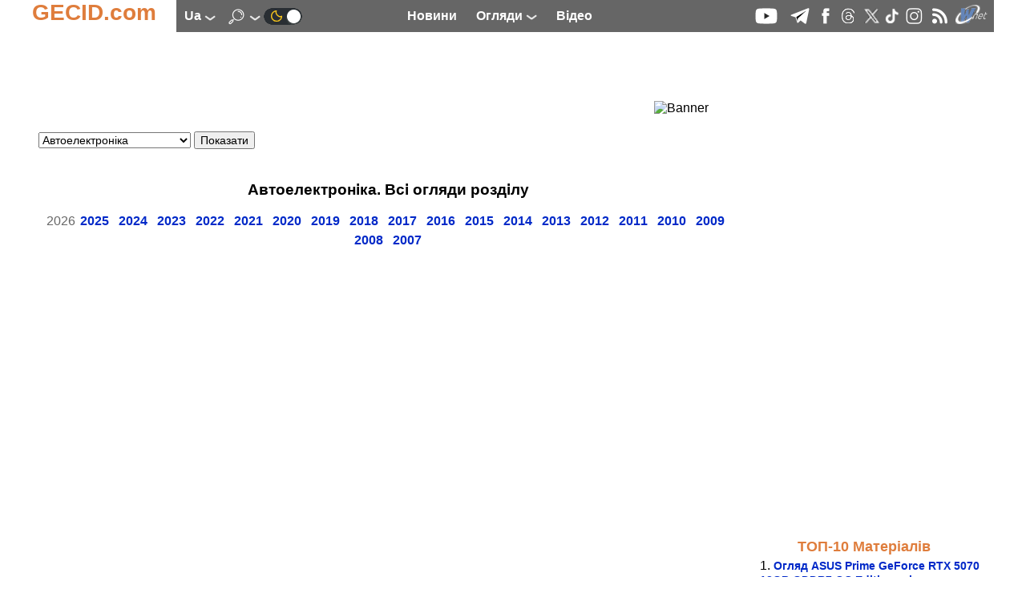

--- FILE ---
content_type: text/html; charset=UTF-8
request_url: https://ua.gecid.com/showallart.php?t=19
body_size: 7160
content:
<!DOCTYPE html>
<html lang="uk" prefix="og: http://ogp.me/ns# article: http://ogp.me/ns/article# profile: http://ogp.me/ns/profile# fb: http://ogp.me/ns/fb#">
<head>
<base href="https://ua.gecid.com/">
  <title>GECID.com. Автоелектроніка. Всі огляди розділу</title>
    <meta charset="UTF-8">
    <meta name="classification" content="Computers, Hardware, Technology">
     <meta name="copyright" content="(C) 2007-2026, GECID.com (Global EasyCOM Internet Digest)">
     <meta name="description" content="Актуальні тести та огляди заліза, периферії, гаджетів, ігр та цікавих програм. Новини IT, процесори, материнські плати, відеокарти, ноутбуки, смартфони. ">
     <meta name="resource-type" content="Document">
    <meta name="document-state" content="Dynamic">
    <meta name="robots" content="ALL">
    <meta name="revisit-after" content="14 days">
    <meta property="og:locale" content="uk_UA" />
<meta property="og:type" content="WebSite" />
<meta property="og:description" content="Актуальні тести та огляди заліза, периферії, гаджетів, ігр та цікавих програм. Новини IT, процесори, материнські плати, відеокарти, ноутбуки, смартфони. " />
<meta property="og:title" content="GECID.com - огляди і новини світу IT." />
<meta property="og:url" content="https://ua.gecid.com/" />
<meta property="og:image" content="https://ua.gecid.com/img/ico/android-icon-192x192.png" />
<meta property="og:image:width" content="192" />
<meta property="og:image:height" content="192" />
<meta property="og:site_name" content="GECID.com - огляди і новини світу IT." />
    <link rel="apple-touch-icon" sizes="57x57" href="./img/ico/apple-icon-57x57.png">
    <link rel="apple-touch-icon" sizes="60x60" href="./img/ico/apple-icon-60x60.png">
    <link rel="apple-touch-icon" sizes="72x72" href="./img/ico/apple-icon-72x72.png">
    <link rel="apple-touch-icon" sizes="76x76" href="./img/ico/apple-icon-76x76.png">
    <link rel="apple-touch-icon" sizes="114x114" href="./img/ico/apple-icon-114x114.png">
    <link rel="apple-touch-icon" sizes="120x120" href="./img/ico/apple-icon-120x120.png">
    <link rel="apple-touch-icon" sizes="144x144" href="./img/ico/apple-icon-144x144.png">
    <link rel="apple-touch-icon" sizes="152x152" href="./img/ico/apple-icon-152x152.png">
    <link rel="apple-touch-icon" sizes="180x180" href="./img/ico/apple-icon-180x180.png">
    <link rel="icon" type="image/png" sizes="192x192"  href="./img/ico/android-icon-192x192.png">
    <link rel="icon" type="image/png" sizes="32x32" href="./img/ico/favicon-32x32.png">
    <link rel="icon" type="image/png" sizes="96x96" href="./img/ico/favicon-96x96.png">
    <link rel="icon" type="image/png" sizes="16x16" href="./img/ico/favicon-16x16.png">
    <link rel="manifest" href="./img/ico/manifest.json">
    <meta name="msapplication-TileColor" content="#ffffff">
    <meta name="msapplication-TileImage" content="./img/ico/ms-icon-144x144.png">
    <meta name="theme-color" content="#ffffff">
    <link id="theme" rel="stylesheet" type="text/css" href="https://ua.gecid.com/css/gecid74.css">
    <!--    <meta content="initial-scale=0.86, minimum-scale=0.5, width=device-width" name=viewport> -->
    <meta name="viewport" content="width=device-width, initial-scale=1">
    <link rel="icon" href="./img/ico/favicon.ico" type="image/x-icon">
    <link rel="alternate" type="application/rss+xml" title="GECID.com - огляди і новини світу IT." href="https://ua.gecid.com/rss.php">

        <script src="./script/gecid51.js" async></script>
    <script src="./script/mistakes.js" async></script>
    
	<script type="application/ld+json">
	    {
	      "@context" : "http://schema.org",
	      "@type"    : "Organization",
	      "url"      : "https://ua.gecid.com/",
	      "name"     : "GECID.com - огляди і новини світу IT.",
	      "logo"     : "https://ua.gecid.com/img/ico/android-icon-192x192.png"
	    }
	</script><script>
var _gaq = _gaq || [];
_gaq.push(['_setAccount', 'UA-6865036-3']);
  _gaq.push(['_trackPageview']);

(function() {
    var ga = document.createElement('script'); ga.type = 'text/javascript'; ga.async = true;
    ga.src = ('https:' == document.location.protocol ? 'https://ssl' : 'http://www') + '.google-analytics.com/ga.js';
    var s = document.getElementsByTagName('script')[0]; s.parentNode.insertBefore(ga, s);
      })();
</script>
<!-- Google tag (gtag.js) -->
<script async src="https://www.googletagmanager.com/gtag/js?id=G-FBNE8CH6HB"></script>
<script>
  window.dataLayer = window.dataLayer || [];
  function gtag(){dataLayer.push(arguments);}
  gtag('js', new Date());

  gtag('config', 'G-FBNE8CH6HB');
</script>
<script id="dsq-count-scr" src="//gecid.disqus.com/count.js" async></script>
</head>
<body onclick="brandingClick(event)">
<div class="main" id="main">
<a id="up"></a>
  <nav>
    <div class="logo">
        <div class="logo_left">
            <a href="./"><p>GECID.com</p></a>
        </div>
         <div class="logo_nav">
              <input id="lang_toggle" type="checkbox">
              <label class="lang_button" for="lang_toggle">
                  ua <img src="./img/downlogo.png" alt="down">
              </label> 
                <div class="lang_menu">
                    <ul>
                                                <li><a href="http://ru.gecid.com/showallart.php?t=19">ru</a></li>
                                                 </ul>
                </div>
	            <input id="search_toggle" type="checkbox" onchange = showSearch();>
	              <label class="search_button" for="search_toggle">
					<img src="./img/search.png" alt="Search" id="SearchImg">
                    <img src="./img/downlogo.png" alt="down" id="downImg">
    	          </label>
    	              	        	<a href="./setMode.php?u=https://ua.gecid.com/showallart.php?t=19" title="Dark theme" ><img src="./img/ln2.png" alt="Dark theme"></a>
    	                    </div> 
        <div class="logo_menu">
            <a href="./news/" title="Новини"><p>Новини</p></a>
              <input id="articles_toggle" type="checkbox">
              <label class="articles_button" for="articles_toggle">
                  Огляди <img src="./img/downlogo.png" alt="down">
              </label> 
                <ul class="articles_menu">
                    <li><a href="/ittech/" title="Стежимо за всіма найважливішими подіями в IT-індустрії: пропонуємо аналіз новин, репортажі з презентвцій і виставок, розповідаємо про історію створення та етапи становлення різних компаній."><p>Цифрова індустрія</p></a></li>
<li><a href="/cpu/" title="Огляди і тести сучасних актуальних процесорів різного цінового рівня і цільового призначення, а також матеріали про архітектуру процесорів та репортажі з презентацій новинок."><p>Процесори</p></a></li>
<li><a href="/ram/" title="Тести різних модулів оперативної пам’яті для різної аудиторії і різних систем."><p>Оперативна пам’ять</p></a></li>
<li><a href="/mboard/" title="Огляди і тести актуальних материнських плат для всіх сучасних платформ і різного цільового призначення: індустріальні ПК, робочі та ігрові станції, медіацентри і системи початкового рівня."><p>Материнські плати</p></a></li>
<li><a href="/video/" title="Огляди і тести відеокарт початкового і середнього рівня, а також потужних графічних прискорювачів в одиночних і multiGPU конфігураціях, а також аналіз архітектури новинок, знайомство з різними технологіями і графічними інтерфейсами."><p>Відеокарти</p></a></li>
<li><a href="/cooler/" title="Огляди і тести різних по ефективності і призначенню систем охолодження для процесорів, відеокарт і жорстких дисків, а також корпусних вентиляторів."><p>Системи охолодження</p></a></li>
<li><a href="/storag/" title="Огляди і тести різних зовнішніх і внутрішніх пристроїв для зберігання і перенесення даних, розгляд інтерфейсів, адаптерів і портів для їх підключення."><p>Накопичувачі</p></a></li>
<li><a href="/cases/" title="Огляди та тести корпусів для складання систем різного рівня та предназначаенія - від високопродуктивних робочих станцій і потужних ігрових ПК до компактних і стильних медіацентрів."><p>Корпуси</p></a></li>
<li><a href="/power/" title="Вивчаємо можливості різних за рівнем і архітектурою блоків живлення, оцінюючи їх надійність і якість виконання, а також розглядаємо деякі зарядні пристрої."><p>Джерела живлення</p></a></li>
<li><a href="/mmedia/" title="Відчуваємо і тестуємо різні пристрої для обробки та відтворення мультимедійних даних: моноблоки, ультракомпактні ПК, медіаплеєри і т.д."><p>Мультимедіа</p></a></li>
<li><a href="/photo/" title="Вивчаємо можливості сучастої фото- и відеотехніки."><p>Цифрове фото та відео</p></a></li>
<li><a href="/disply/" title="Огляди та тести сучасних та актуальних пристроїв відображення інформації, в першу чергу на основі матриць TFT."><p>Монітори</p></a></li>
<li><a href="/nouts/" title="Огляди і тести цікавих і популярних моделей ноутбуків і нетбуків, які призначені для різних категорій покупців і моделей застосування, а також матеріали про мобільні платформи і репортажі з презентацій новинок."><p>Ноутбуки і Планшети</p></a></li>
<li><a href="/sphone/" title="Оцінюємо можливості, зручність використання і перспективність придбання найбільш цікавих і нових смартфонів та інших пристроїв для мобільного зв’язку."><p>Смартфони</p></a></li>
<li><a href="/netlan/" title="Зупиняємося на всіх темах, які стосуються передачі даних і взеємодії декількох пристроїв: точки доступу, маршрутизатори, мережеві карти, контролери, протоколи і т.і."><p>Комунікації</p></a></li>
<li><a href="/periph/" title="Розглядаємо різну комп’ютерну периферію, в першу чергу пристрої введення: клавіатури, миші, планшети."><p>Периферія</p></a></li>
<li><a href="/auto/" title="-"><p>Автоелектроніка</p></a></li>
<li><a href="/soft/" title="Інформуємо про найцікавіші новинки й розповідаємо про ключові події ринку програмного забезпечення."><p>Програмне забезпечення</p></a></li>
<li><a href="/games/" title="Пропонуємо вашій увазі рецензії на найбільш нові та цікаві комп’ютерні ігри, а також новини ігрової індустрії."><p>Ігри</p></a></li>
                 </ul>
            <a href="./videostream/" title="Відео"><p>Відео</p></a>
        </div>
        <div class="logo_ico">
            <a rel="nofollow" target="_blank" href="https://www.youtube.com/easycomua"><img src="./img/youtube.png" alt="youtube"></a>
<a rel="nofollow" target="_blank" href="https://t.me/gecidcom"><img src="./img/telegram.png" alt="telegram"></a>
<a rel="nofollow" target="./blank" href="https://www.facebook.com/gecidcom"><img src="./img/facebook.png" alt="facebook"></a>
<a rel="nofollow" target="_blank" href="https://www.threads.net/@gecidcom"><img src="./img/threads.png" alt="threads"></a>
<a rel="nofollow" target="_blank" href="https://x.com/easycom_ua"><img src="./img/X.png" alt="X"></a>
<a rel="nofollow" target="_blank" href="https://www.tiktok.com/@gecidcom"><img src="./img/tiktok.png" alt="tiktok"></a>
<a rel="nofollow" target="_blank" href="https://www.instagram.com/gecidcom/"><img src="./img/inst.png" alt="Insagram"></a>
<a href="./rss.php"><img src="./img/rss.png" alt="rss"></a>
<a rel="nofollow" target="_blank" href="http://wnet.ua/ru/"><img src="./img/wnet.png" alt="Wnet - Национальный IP-оператор Украины"></a>
        </div>
        <div class="popup_menu">
                <input id="menu_toggle" type="checkbox">
             <label class="menu_button" for="menu_toggle">
             <span></span>
             </label>
                <ul class="menu_top">
                    <li><a href="./news/"><p>Новини</p></a></li>
                    <li><a href="./videostream/"><p>Відео</p></a></li>
                    <li><b>Огляди</b></li>
                    <li><a href="/ittech/" title="Стежимо за всіма найважливішими подіями в IT-індустрії: пропонуємо аналіз новин, репортажі з презентвцій і виставок, розповідаємо про історію створення та етапи становлення різних компаній."><p>Цифрова індустрія</p></a></li>
<li><a href="/cpu/" title="Огляди і тести сучасних актуальних процесорів різного цінового рівня і цільового призначення, а також матеріали про архітектуру процесорів та репортажі з презентацій новинок."><p>Процесори</p></a></li>
<li><a href="/ram/" title="Тести різних модулів оперативної пам’яті для різної аудиторії і різних систем."><p>Оперативна пам’ять</p></a></li>
<li><a href="/mboard/" title="Огляди і тести актуальних материнських плат для всіх сучасних платформ і різного цільового призначення: індустріальні ПК, робочі та ігрові станції, медіацентри і системи початкового рівня."><p>Материнські плати</p></a></li>
<li><a href="/video/" title="Огляди і тести відеокарт початкового і середнього рівня, а також потужних графічних прискорювачів в одиночних і multiGPU конфігураціях, а також аналіз архітектури новинок, знайомство з різними технологіями і графічними інтерфейсами."><p>Відеокарти</p></a></li>
<li><a href="/cooler/" title="Огляди і тести різних по ефективності і призначенню систем охолодження для процесорів, відеокарт і жорстких дисків, а також корпусних вентиляторів."><p>Системи охолодження</p></a></li>
<li><a href="/storag/" title="Огляди і тести різних зовнішніх і внутрішніх пристроїв для зберігання і перенесення даних, розгляд інтерфейсів, адаптерів і портів для їх підключення."><p>Накопичувачі</p></a></li>
<li><a href="/cases/" title="Огляди та тести корпусів для складання систем різного рівня та предназначаенія - від високопродуктивних робочих станцій і потужних ігрових ПК до компактних і стильних медіацентрів."><p>Корпуси</p></a></li>
<li><a href="/power/" title="Вивчаємо можливості різних за рівнем і архітектурою блоків живлення, оцінюючи їх надійність і якість виконання, а також розглядаємо деякі зарядні пристрої."><p>Джерела живлення</p></a></li>
<li><a href="/mmedia/" title="Відчуваємо і тестуємо різні пристрої для обробки та відтворення мультимедійних даних: моноблоки, ультракомпактні ПК, медіаплеєри і т.д."><p>Мультимедіа</p></a></li>
<li><a href="/photo/" title="Вивчаємо можливості сучастої фото- и відеотехніки."><p>Цифрове фото та відео</p></a></li>
<li><a href="/disply/" title="Огляди та тести сучасних та актуальних пристроїв відображення інформації, в першу чергу на основі матриць TFT."><p>Монітори</p></a></li>
<li><a href="/nouts/" title="Огляди і тести цікавих і популярних моделей ноутбуків і нетбуків, які призначені для різних категорій покупців і моделей застосування, а також матеріали про мобільні платформи і репортажі з презентацій новинок."><p>Ноутбуки і Планшети</p></a></li>
<li><a href="/sphone/" title="Оцінюємо можливості, зручність використання і перспективність придбання найбільш цікавих і нових смартфонів та інших пристроїв для мобільного зв’язку."><p>Смартфони</p></a></li>
<li><a href="/netlan/" title="Зупиняємося на всіх темах, які стосуються передачі даних і взеємодії декількох пристроїв: точки доступу, маршрутизатори, мережеві карти, контролери, протоколи і т.і."><p>Комунікації</p></a></li>
<li><a href="/periph/" title="Розглядаємо різну комп’ютерну периферію, в першу чергу пристрої введення: клавіатури, миші, планшети."><p>Периферія</p></a></li>
<li><a href="/auto/" title="-"><p>Автоелектроніка</p></a></li>
<li><a href="/soft/" title="Інформуємо про найцікавіші новинки й розповідаємо про ключові події ринку програмного забезпечення."><p>Програмне забезпечення</p></a></li>
<li><a href="/games/" title="Пропонуємо вашій увазі рецензії на найбільш нові та цікаві комп’ютерні ігри, а також новини ігрової індустрії."><p>Ігри</p></a></li>
                </ul>

        </div>  
    </div>
    </nav>
<div class="search_menu" id="search_menu">
	<h4>Пошук по сайту</h4>
		<form action="./search.php" method="get">
		<input type="text" name="s" size="80">
		<button type="submit" style="border: 0; background: transparent">
		    <img src="./img/search2.png" alt="submit">
		</button>
	</form>
</div>

<a href="/showallart.php?t=19#up" class="up_img" id="up_img"><img src="./img/top-bottom.png" alt="up"></a>
    <div class="main_content" onclick="clearMenu();">
    <div class="content_ceil">
        <article>
           		 <div class="content_top_banner">
		<!--     <iframe class="horizontalBanner" onload="resizeIframeBanner(this)" src="./inc/getBanIf.php?id=2"></iframe> -->
		 <!--Google-->
<script ><!--
google_ad_client = "pub-4064003928544283";
google_ad_width = 728;
google_ad_height = 90;
google_ad_format = "728x90_as";
google_ad_type = "image";
//2007-09-15: http://www.easycom.com.ua/
google_ad_channel = "6587747927";
//-->
</script>
<script src="https://pagead2.googlesyndication.com/pagead/show_ads.js">
</script>
<!--Google--><img class="banimg" src="./inc/bstat.php?id=2&amp;idbl=0" alt="Banner">
		 </div>
					<form action="./showallart.php" method="get">
				<select name="t">
					<option value="1" >Цифрова індустрія</option>
<option value="2" >Процесори</option>
<option value="3" >Оперативна пам’ять</option>
<option value="4" >Материнські плати</option>
<option value="5" >Відеокарти</option>
<option value="6" >Системи охолодження</option>
<option value="7" >Накопичувачі</option>
<option value="8" >Корпуси</option>
<option value="10" >Джерела живлення</option>
<option value="11" >Мультимедіа</option>
<option value="20" >Цифрове фото та відео</option>
<option value="12" >Монітори</option>
<option value="13" >Ноутбуки і Планшети</option>
<option value="14" >Смартфони</option>
<option value="15" >Комунікації</option>
<option value="16" >Периферія</option>
<option value="19"  selected >Автоелектроніка</option>
<option value="17" >Програмне забезпечення</option>
<option value="18" >Ігри</option>
				</select>
				<input type="submit" name="act" value="Показати">
			</form>
             <div class="art_div">
                 <h1>Автоелектроніка. Всі огляди розділу</h1>
			<div class="years">2026<a class="top_a_unselect" href="./showallart.php?t=19&y=2025">2025</a><a class="top_a_unselect" href="./showallart.php?t=19&y=2024">2024</a><a class="top_a_unselect" href="./showallart.php?t=19&y=2023">2023</a><a class="top_a_unselect" href="./showallart.php?t=19&y=2022">2022</a><a class="top_a_unselect" href="./showallart.php?t=19&y=2021">2021</a><a class="top_a_unselect" href="./showallart.php?t=19&y=2020">2020</a><a class="top_a_unselect" href="./showallart.php?t=19&y=2019">2019</a><a class="top_a_unselect" href="./showallart.php?t=19&y=2018">2018</a><a class="top_a_unselect" href="./showallart.php?t=19&y=2017">2017</a><a class="top_a_unselect" href="./showallart.php?t=19&y=2016">2016</a><a class="top_a_unselect" href="./showallart.php?t=19&y=2015">2015</a><a class="top_a_unselect" href="./showallart.php?t=19&y=2014">2014</a><a class="top_a_unselect" href="./showallart.php?t=19&y=2013">2013</a><a class="top_a_unselect" href="./showallart.php?t=19&y=2012">2012</a><a class="top_a_unselect" href="./showallart.php?t=19&y=2011">2011</a><a class="top_a_unselect" href="./showallart.php?t=19&y=2010">2010</a><a class="top_a_unselect" href="./showallart.php?t=19&y=2009">2009</a><a class="top_a_unselect" href="./showallart.php?t=19&y=2008">2008</a><a class="top_a_unselect" href="./showallart.php?t=19&y=2007">2007</a></div>
             </div>
            <div class="top_dop">
				<ul>
							 </ul>
			</div>
                      		 <div class="content_top_banner">
		    <iframe class="horizontalBanner" onload="resizeIframeBanner(this)" src="./inc/getBanIf.php?id=14"></iframe>
		 		 </div>
		        </article>
        </div>
        <div class="right_ceil">
     	 <div class="banner_300">
	      <iframe class="verticalBanner" onload="resizeIframeBanner(this)" src="./inc/getBanIf.php?id=5"></iframe>
	 	 </div>
	                 <div class="content_300">
                <div class="right_content_title">
                    ТОП-10 Матеріалів                </div>
                <div class="right_content_text">
                    <ol>
                        <li><a href="./video/asus_prime-rtx5070-o12g/">Огляд ASUS Prime GeForce RTX 5070 12GB GDDR7 OC Edition: відеокарта з мінімальною переплатою</a></li>
<li><a href="./nouts/prologix_s15-125/">Огляд Prologix Optima S15-125: тихий і автономний ноутбук на Core i5</a></li>
<li><a href="./netlan/asus_rt-ax52_pro/">Огляд ASUS RT-AX52 Pro: один із найдоступніших маршрутизаторів стандарту Wi-Fi 6</a></li>
<li><a href="./video/asus_prime-rtx5060ti-o16g/">Огляд ASUS Prime GeForce RTX 5060 Ti 16GB GDDR7 OC Edition: відеокарта із гідними можливостями при РРЦ у $439</a></li>
<li><a href="./mmedia/asus_expertcenter_pn54-s1/">Огляд ASUS ExpertCenter PN54-S1: продуктивний міні-ПК у флагманському виконанні</a></li>
<li><a href="./video/msi_geforce_rtx_5060_8g_inspire_2x_oc/">Огляд MSI GeForce RTX 5060 8G INSPIRE 2X OC: компактна відеокарта для Full HD</a></li>
<li><a href="./video/test_geforce_rtx_3060_ti_u_2025_full_hd/">Гемплейний тест GeForce RTX 3060 Ti у 2025: все ще топ у Full HD</a></li>
<li><a href="./video/gemplejnij_test_geforce_rtx_5050_dostupnij_kvitok/">Гемплейний тест GeForce RTX 5050 : Приємне здивування! Доступний квиток у сучасний геймінг</a></li>
<li><a href="./nouts/thunderobot_rs16-r97945hx57tc1q240arb/">Огляд Thunderobot RS16 (RS16-R97945HX57TC1Q240ARB): ігровий ноутбук із характером десктопа</a></li>
<li><a href="./nouts/acer_nitro_lite_nl-16-71g-56p7/">Огляд Acer Nitro Lite NL16-71G-56P7: вигідний ноутбук для геймерів</a></li>
                    </ol>
                </div>
            </div>
                 <div class="content_300">
                                   <iframe class="voteFrame" id="vote" onload="resizeIframe(this)" src="./inc/vote.php"></iframe>
                </div>
     	 <div class="banner_300">
	      <iframe class="verticalBanner" onload="resizeIframeBanner(this)" src="./inc/getBanIf.php?id=6"></iframe>
	 	 </div>
	   
             </div>
    </div>
</div>
<div class="footer_div">
<p>Помітили помилку? Виділіть текст, натисніть Ctrl + Insert</p>
   <div class="footer">
    <footer>
        <nav>
                    <ul>
            <li><a href="./info.php?v=a">Про нас</a></li>
            <li><a href="./info.php?v=c">Контакти</a></li>
            <li><a href="./info.php?v=p">Partnership</a></li>
            <li><a href="./info.php?v=cpy">Copyright</a></li>
            <li><a href="./awards.php">Наші нагороди</a></li>
            <li><a href="./map.php">Карта сайту</a></li>
        </ul>
       <ul>
            <li><a href="./ittech/" title="Стежимо за всіма найважливішими подіями в IT-індустрії: пропонуємо аналіз новин, репортажі з презентвцій і виставок, розповідаємо про історію створення та етапи становлення різних компаній.">Цифрова індустрія</a></li><li><a href="./cpu/" title="Огляди і тести сучасних актуальних процесорів різного цінового рівня і цільового призначення, а також матеріали про архітектуру процесорів та репортажі з презентацій новинок.">Процесори</a></li><li><a href="./ram/" title="Тести різних модулів оперативної пам’яті для різної аудиторії і різних систем.">Оперативна пам’ять</a></li><li><a href="./mboard/" title="Огляди і тести актуальних материнських плат для всіх сучасних платформ і різного цільового призначення: індустріальні ПК, робочі та ігрові станції, медіацентри і системи початкового рівня.">Материнські плати</a></li><li><a href="./video/" title="Огляди і тести відеокарт початкового і середнього рівня, а також потужних графічних прискорювачів в одиночних і multiGPU конфігураціях, а також аналіз архітектури новинок, знайомство з різними технологіями і графічними інтерфейсами.">Відеокарти</a></li><li><a href="./cooler/" title="Огляди і тести різних по ефективності і призначенню систем охолодження для процесорів, відеокарт і жорстких дисків, а також корпусних вентиляторів.">Системи охолодження</a></li>        </ul>
        <ul>
            <li><a href="./storag/" title="Огляди і тести різних зовнішніх і внутрішніх пристроїв для зберігання і перенесення даних, розгляд інтерфейсів, адаптерів і портів для їх підключення.">Накопичувачі</a></li><li><a href="./cases/" title="Огляди та тести корпусів для складання систем різного рівня та предназначаенія - від високопродуктивних робочих станцій і потужних ігрових ПК до компактних і стильних медіацентрів.">Корпуси</a></li><li><a href="./power/" title="Вивчаємо можливості різних за рівнем і архітектурою блоків живлення, оцінюючи їх надійність і якість виконання, а також розглядаємо деякі зарядні пристрої.">Джерела живлення</a></li><li><a href="./mmedia/" title="Відчуваємо і тестуємо різні пристрої для обробки та відтворення мультимедійних даних: моноблоки, ультракомпактні ПК, медіаплеєри і т.д.">Мультимедіа</a></li><li><a href="./photo/" title="Вивчаємо можливості сучастої фото- и відеотехніки.">Цифрове фото та відео</a></li><li><a href="./disply/" title="Огляди та тести сучасних та актуальних пристроїв відображення інформації, в першу чергу на основі матриць TFT.">Монітори</a></li>        </ul>
        <ul>
            <li><a href="./nouts/" title="Огляди і тести цікавих і популярних моделей ноутбуків і нетбуків, які призначені для різних категорій покупців і моделей застосування, а також матеріали про мобільні платформи і репортажі з презентацій новинок.">Ноутбуки і Планшети</a></li><li><a href="./sphone/" title="Оцінюємо можливості, зручність використання і перспективність придбання найбільш цікавих і нових смартфонів та інших пристроїв для мобільного зв’язку.">Смартфони</a></li><li><a href="./netlan/" title="Зупиняємося на всіх темах, які стосуються передачі даних і взеємодії декількох пристроїв: точки доступу, маршрутизатори, мережеві карти, контролери, протоколи і т.і.">Комунікації</a></li><li><a href="./periph/" title="Розглядаємо різну комп’ютерну периферію, в першу чергу пристрої введення: клавіатури, миші, планшети.">Периферія</a></li><li><a href="./auto/" title="-">Автоелектроніка</a></li><li><a href="./soft/" title="Інформуємо про найцікавіші новинки й розповідаємо про ключові події ринку програмного забезпечення.">Програмне забезпечення</a></li><li><a href="./games/" title="Пропонуємо вашій увазі рецензії на найбільш нові та цікаві комп’ютерні ігри, а також новини ігрової індустрії.">Ігри</a></li>        </ul>
        <ul>
            <li>Наші партнери</li>
        <li><a rel="nofollow" target="_blank" href="http://www.asus.ua/">ASUS</a></li>
<li><a rel="nofollow" target="_blank" href="http://www.chieftec.eu/">CHIEFTEC</a></li>
<li><a rel="nofollow" target="_blank" href="http://www.seasonic.com/">Seasonic</a></li>
<li><a rel="nofollow" target="_blank" href="https://telemart.ua/">TELEMART.UA</a></li>
        </ul>
        </nav>
      </footer>
     </div>
       <div class="bottom_share">
            <!-- Google-Analytics -->
<script>
  (function(i,s,o,g,r,a,m){i['GoogleAnalyticsObject']=r;i[r]=i[r]||function(){
  (i[r].q=i[r].q||[]).push(arguments)},i[r].l=1*new Date();a=s.createElement(o),
  m=s.getElementsByTagName(o)[0];a.async=1;a.src=g;m.parentNode.insertBefore(a,m)
  })(window,document,'script','//www.google-analytics.com/analytics.js','ga');

  ga('create', 'UA-6865036-2', 'auto');
  ga('require', 'displayfeatures');
  ga('send', 'pageview');

</script>


<p><a rel="nofollow" target="_blank" href="https://www.youtube.com/easycomua"><img src="./img/youtube.png" alt="youtube"></a>
<a rel="nofollow" target="_blank" href="https://t.me/gecidcom"><img src="./img/telegram.png" alt="telegram"></a>
<a rel="nofollow" target="./blank" href="https://www.facebook.com/gecidcom"><img src="./img/facebook.png" alt="facebook"></a>
<a rel="nofollow" target="_blank" href="https://www.threads.net/@gecidcom"><img src="./img/threads.png" alt="threads"></a>
<a rel="nofollow" target="_blank" href="https://x.com/easycom_ua"><img src="./img/X.png" alt="X"></a>
<a rel="nofollow" target="_blank" href="https://www.tiktok.com/@gecidcom"><img src="./img/tiktok.png" alt="tiktok"></a>
<a rel="nofollow" target="_blank" href="https://www.instagram.com/gecidcom/"><img src="./img/inst.png" alt="Insagram"></a>
<a href="./rss.php"><img src="./img/rss.png" alt="rss"></a>
<a rel="nofollow" target="_blank" href="http://wnet.ua/ru/"><img src="./img/wnet.png" alt="Wnet - Национальный IP-оператор Украины"></a>
                </p>
       </div>
&copy; GECID.com 2007-2026</div>
<!-- Обновленный вариант сайта запущен 21-07-2021 -->
<div id="bottom_branding"></div>
<script>
     window.onload=showAllBanners() ;
</script>
<script defer src="https://static.cloudflareinsights.com/beacon.min.js/vcd15cbe7772f49c399c6a5babf22c1241717689176015" integrity="sha512-ZpsOmlRQV6y907TI0dKBHq9Md29nnaEIPlkf84rnaERnq6zvWvPUqr2ft8M1aS28oN72PdrCzSjY4U6VaAw1EQ==" data-cf-beacon='{"version":"2024.11.0","token":"0b95e586a6c04c79a2443d1a1b489846","r":1,"server_timing":{"name":{"cfCacheStatus":true,"cfEdge":true,"cfExtPri":true,"cfL4":true,"cfOrigin":true,"cfSpeedBrain":true},"location_startswith":null}}' crossorigin="anonymous"></script>
</body>
</html>


--- FILE ---
content_type: text/html; charset=utf-8
request_url: https://www.google.com/recaptcha/api2/aframe
body_size: 267
content:
<!DOCTYPE HTML><html><head><meta http-equiv="content-type" content="text/html; charset=UTF-8"></head><body><script nonce="PpF967tc9RLiVDrgOQnL0Q">/** Anti-fraud and anti-abuse applications only. See google.com/recaptcha */ try{var clients={'sodar':'https://pagead2.googlesyndication.com/pagead/sodar?'};window.addEventListener("message",function(a){try{if(a.source===window.parent){var b=JSON.parse(a.data);var c=clients[b['id']];if(c){var d=document.createElement('img');d.src=c+b['params']+'&rc='+(localStorage.getItem("rc::a")?sessionStorage.getItem("rc::b"):"");window.document.body.appendChild(d);sessionStorage.setItem("rc::e",parseInt(sessionStorage.getItem("rc::e")||0)+1);localStorage.setItem("rc::h",'1768552357072');}}}catch(b){}});window.parent.postMessage("_grecaptcha_ready", "*");}catch(b){}</script></body></html>

--- FILE ---
content_type: text/plain
request_url: https://www.google-analytics.com/j/collect?v=1&_v=j102&a=2090357933&t=pageview&_s=1&dl=https%3A%2F%2Fua.gecid.com%2Fshowallart.php%3Ft%3D19&ul=en-us%40posix&dt=GECID.com.%20%D0%90%D0%B2%D1%82%D0%BE%D0%B5%D0%BB%D0%B5%D0%BA%D1%82%D1%80%D0%BE%D0%BD%D1%96%D0%BA%D0%B0.%20%D0%92%D1%81%D1%96%20%D0%BE%D0%B3%D0%BB%D1%8F%D0%B4%D0%B8%20%D1%80%D0%BE%D0%B7%D0%B4%D1%96%D0%BB%D1%83&sr=1280x720&vp=1280x720&_utma=148559411.321349509.1768552356.1768552356.1768552356.1&_utmz=148559411.1768552356.1.1.utmcsr%3D(direct)%7Cutmccn%3D(direct)%7Cutmcmd%3D(none)&_utmht=1768552355616&_u=ISBCgEABAAAAACAAI~&jid=1349962762&gjid=941662824&cid=321349509.1768552356&tid=UA-6865036-2&_gid=1889680284.1768552356&_slc=1&z=8832145
body_size: -450
content:
2,cG-WGWV0LHR0J